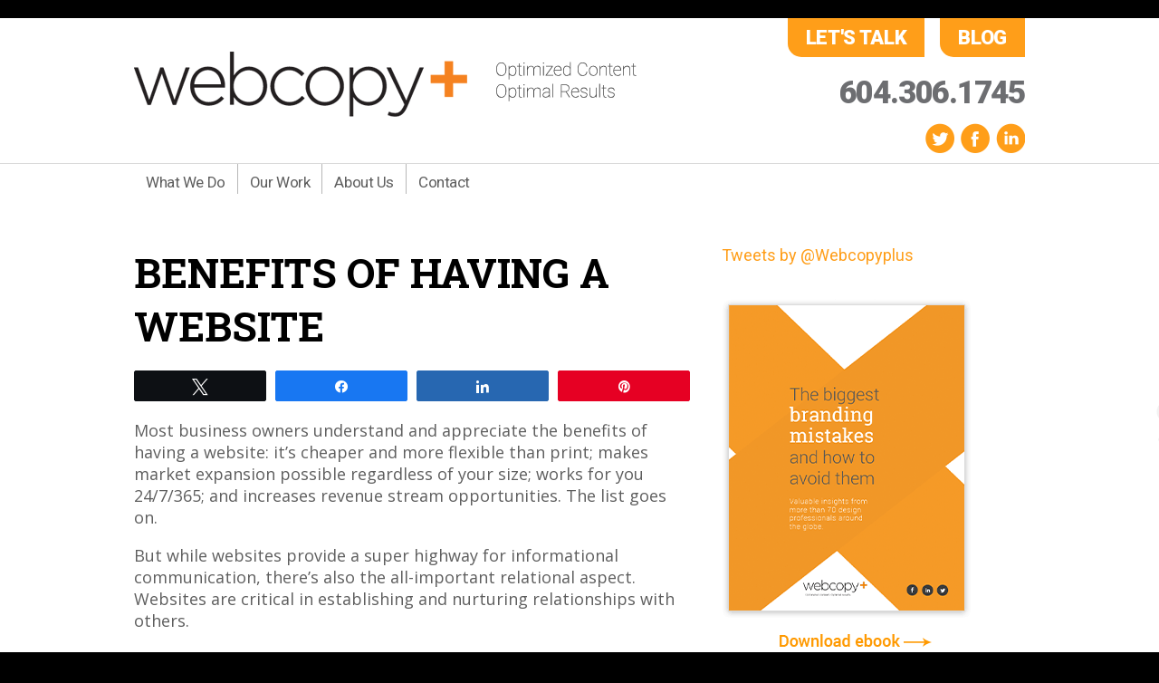

--- FILE ---
content_type: text/html; charset=UTF-8
request_url: https://blog.webcopyplus.com/2009/05/23/benefits-of-having-a-website/
body_size: 13226
content:
<!DOCTYPE html>
<html>
	<head>
		<!--[if lte IE 9]><script src="https://blog.webcopyplus.com/wp-content/themes/webcopy2015/html5shiv.js"></script><![endif]-->
	<meta http-equiv="Content-Type" content="text/html; charset=utf-8">
	<meta charset="utf-8">
	<meta name="viewport" content="width=device-width,initial-scale=1.0">
	
	<link href="https://fonts.googleapis.com/css?family=Open+Sans:300italic,400italic,600italic,700italic,800italic,400,300,600,700,800" rel="stylesheet" type="text/css"/>
	<link href="https://fonts.googleapis.com/css?family=Roboto:400,100,100italic,300italic,400italic,300,500,700,500italic,700italic,900,900italic" rel="stylesheet" type="text/css"/>
	<link href="https://fonts.googleapis.com/css?family=Roboto+Slab:400,300,100,700" rel="stylesheet" type="text/css"/>
	<link href="https://blog.webcopyplus.com/wp-content/themes/webcopy2015/main-style.css" rel="stylesheet" type="text/css">
	<link type="text/css" rel="stylesheet" href="https://blog.webcopyplus.com/wp-content/themes/webcopy2015/style.css" media="all" />
<meta name="google-site-verification" content="F-ksNa8NcGGJe10C89QOyAWoQf3VPcM4Gqhp2kaW6xA" />
<link rel="pingback" href="https://blog.webcopyplus.com/xmlrpc.php" />
<meta name="msvalidate.01" content="B0D818CE80BCBC3B1963CDF1BD53CC64" />
<script>
  (function(i,s,o,g,r,a,m){i['GoogleAnalyticsObject']=r;i[r]=i[r]||function(){
	  (i[r].q=i[r].q||[]).push(arguments)},i[r].l=1*new Date();a=s.createElement(o),
  m=s.getElementsByTagName(o)[0];a.async=1;a.src=g;m.parentNode.insertBefore(a,m)
  })(window,document,'script','https://www.google-analytics.com/analytics.js','ga');
  ga('create', 'UA-938265-1', 'auto');
  ga('send', 'pageview');
</script>
	<script>var et_site_url='https://blog.webcopyplus.com';var et_post_id='258';function et_core_page_resource_fallback(a,b){"undefined"===typeof b&&(b=a.sheet.cssRules&&0===a.sheet.cssRules.length);b&&(a.onerror=null,a.onload=null,a.href?a.href=et_site_url+"/?et_core_page_resource="+a.id+et_post_id:a.src&&(a.src=et_site_url+"/?et_core_page_resource="+a.id+et_post_id))}
</script><meta name='robots' content='index, follow, max-image-preview:large, max-snippet:-1, max-video-preview:-1' />

<!-- Social Warfare v4.5.6 https://warfareplugins.com - BEGINNING OF OUTPUT -->
<style>
	@font-face {
		font-family: "sw-icon-font";
		src:url("https://blog.webcopyplus.com/wp-content/plugins/social-warfare/assets/fonts/sw-icon-font.eot?ver=4.5.6");
		src:url("https://blog.webcopyplus.com/wp-content/plugins/social-warfare/assets/fonts/sw-icon-font.eot?ver=4.5.6#iefix") format("embedded-opentype"),
		url("https://blog.webcopyplus.com/wp-content/plugins/social-warfare/assets/fonts/sw-icon-font.woff?ver=4.5.6") format("woff"),
		url("https://blog.webcopyplus.com/wp-content/plugins/social-warfare/assets/fonts/sw-icon-font.ttf?ver=4.5.6") format("truetype"),
		url("https://blog.webcopyplus.com/wp-content/plugins/social-warfare/assets/fonts/sw-icon-font.svg?ver=4.5.6#1445203416") format("svg");
		font-weight: normal;
		font-style: normal;
		font-display:block;
	}
</style>
<!-- Social Warfare v4.5.6 https://warfareplugins.com - END OF OUTPUT -->


	<!-- This site is optimized with the Yoast SEO plugin v26.8 - https://yoast.com/product/yoast-seo-wordpress/ -->
	<title>Benefits of Having a Website</title>
	<meta name="description" content="Most business owners understand and appreciate the benefits of having a website: it’s cheaper and more flexible than print; makes market expansion possible regardless of your size; works for you 24/7/365; and increases revenue stream opportunities. The list goes on." />
	<link rel="canonical" href="https://blog.webcopyplus.com/2009/05/23/benefits-of-having-a-website/" />
	<meta property="og:locale" content="en_US" />
	<meta property="og:type" content="article" />
	<meta property="og:title" content="Benefits of Having a Website" />
	<meta property="og:description" content="Most business owners understand and appreciate the benefits of having a website: it’s cheaper and more flexible than print; makes market expansion possible regardless of your size; works for you 24/7/365; and increases revenue stream opportunities. The list goes on." />
	<meta property="og:url" content="https://blog.webcopyplus.com/2009/05/23/benefits-of-having-a-website/" />
	<meta property="og:site_name" content="Webcopy+ Content Matters" />
	<meta property="article:publisher" content="https://www.facebook.com/Webcopyplus/" />
	<meta property="article:published_time" content="2009-05-24T04:57:46+00:00" />
	<meta property="article:modified_time" content="2010-03-11T23:48:56+00:00" />
	<meta name="author" content="Web Copywriters" />
	<meta name="twitter:label1" content="Written by" />
	<meta name="twitter:data1" content="Web Copywriters" />
	<meta name="twitter:label2" content="Est. reading time" />
	<meta name="twitter:data2" content="1 minute" />
	<script type="application/ld+json" class="yoast-schema-graph">{"@context":"https://schema.org","@graph":[{"@type":"Article","@id":"https://blog.webcopyplus.com/2009/05/23/benefits-of-having-a-website/#article","isPartOf":{"@id":"https://blog.webcopyplus.com/2009/05/23/benefits-of-having-a-website/"},"author":{"name":"Web Copywriters","@id":"https://blog.webcopyplus.com/#/schema/person/e542cc3e169fbdfa64e3dcf708b4e36c"},"headline":"Benefits of Having a Website","datePublished":"2009-05-24T04:57:46+00:00","dateModified":"2010-03-11T23:48:56+00:00","mainEntityOfPage":{"@id":"https://blog.webcopyplus.com/2009/05/23/benefits-of-having-a-website/"},"wordCount":134,"commentCount":1,"articleSection":["Web world at large"],"inLanguage":"en-US","potentialAction":[{"@type":"CommentAction","name":"Comment","target":["https://blog.webcopyplus.com/2009/05/23/benefits-of-having-a-website/#respond"]}]},{"@type":"WebPage","@id":"https://blog.webcopyplus.com/2009/05/23/benefits-of-having-a-website/","url":"https://blog.webcopyplus.com/2009/05/23/benefits-of-having-a-website/","name":"Benefits of Having a Website","isPartOf":{"@id":"https://blog.webcopyplus.com/#website"},"datePublished":"2009-05-24T04:57:46+00:00","dateModified":"2010-03-11T23:48:56+00:00","author":{"@id":"https://blog.webcopyplus.com/#/schema/person/e542cc3e169fbdfa64e3dcf708b4e36c"},"description":"Most business owners understand and appreciate the benefits of having a website: it’s cheaper and more flexible than print; makes market expansion possible regardless of your size; works for you 24/7/365; and increases revenue stream opportunities. The list goes on.","breadcrumb":{"@id":"https://blog.webcopyplus.com/2009/05/23/benefits-of-having-a-website/#breadcrumb"},"inLanguage":"en-US","potentialAction":[{"@type":"ReadAction","target":["https://blog.webcopyplus.com/2009/05/23/benefits-of-having-a-website/"]}]},{"@type":"BreadcrumbList","@id":"https://blog.webcopyplus.com/2009/05/23/benefits-of-having-a-website/#breadcrumb","itemListElement":[{"@type":"ListItem","position":1,"name":"Home","item":"https://blog.webcopyplus.com/"},{"@type":"ListItem","position":2,"name":"Benefits of Having a Website"}]},{"@type":"WebSite","@id":"https://blog.webcopyplus.com/#website","url":"https://blog.webcopyplus.com/","name":"Webcopy+ Content Matters","description":"Smart content starts here.","potentialAction":[{"@type":"SearchAction","target":{"@type":"EntryPoint","urlTemplate":"https://blog.webcopyplus.com/?s={search_term_string}"},"query-input":{"@type":"PropertyValueSpecification","valueRequired":true,"valueName":"search_term_string"}}],"inLanguage":"en-US"},{"@type":"Person","@id":"https://blog.webcopyplus.com/#/schema/person/e542cc3e169fbdfa64e3dcf708b4e36c","name":"Web Copywriters","image":{"@type":"ImageObject","inLanguage":"en-US","@id":"https://blog.webcopyplus.com/#/schema/person/image/","url":"https://secure.gravatar.com/avatar/02633c5931577dabf0e57a458675bec59da9108393403d9b071fc3b07430b33c?s=96&d=mm&r=g","contentUrl":"https://secure.gravatar.com/avatar/02633c5931577dabf0e57a458675bec59da9108393403d9b071fc3b07430b33c?s=96&d=mm&r=g","caption":"Web Copywriters"},"description":"Rick is a Senior Web Copywriter &amp; Content Strategist at Webcopy+, which helps designers and businesses boost online traffic, leads and sales with optimized web content. Clients range from independent retailers to some of the world’s largest service providers, including AT&amp;T, Bell Mobile, Tim Hortons and Scotia Bank. He advocates clear, concise and objective website content that promotes readability and usability, and conducts web content studies with organizations in Europe and the U.S., including Yale University. Rick speaks frequently at Web-related forums and seminars, and serves as a Web program committee advisor with various organizations, including Langara College and Vancouver Career College.","sameAs":["https://blog.webcopyplus.com/about/"],"url":"https://blog.webcopyplus.com/author/admin/"}]}</script>
	<!-- / Yoast SEO plugin. -->


<link rel="alternate" type="application/rss+xml" title="Webcopy+ Content Matters &raquo; Benefits of Having a Website Comments Feed" href="https://blog.webcopyplus.com/2009/05/23/benefits-of-having-a-website/feed/" />
<link rel="alternate" title="oEmbed (JSON)" type="application/json+oembed" href="https://blog.webcopyplus.com/wp-json/oembed/1.0/embed?url=https%3A%2F%2Fblog.webcopyplus.com%2F2009%2F05%2F23%2Fbenefits-of-having-a-website%2F" />
<link rel="alternate" title="oEmbed (XML)" type="text/xml+oembed" href="https://blog.webcopyplus.com/wp-json/oembed/1.0/embed?url=https%3A%2F%2Fblog.webcopyplus.com%2F2009%2F05%2F23%2Fbenefits-of-having-a-website%2F&#038;format=xml" />
<style id='wp-img-auto-sizes-contain-inline-css' type='text/css'>
img:is([sizes=auto i],[sizes^="auto," i]){contain-intrinsic-size:3000px 1500px}
/*# sourceURL=wp-img-auto-sizes-contain-inline-css */
</style>

<link rel='stylesheet' id='social-warfare-block-css-css' href='https://blog.webcopyplus.com/wp-content/plugins/social-warfare/assets/js/post-editor/dist/blocks.style.build.css?ver=ddb6f0d6dbaf113c8ba87f304f16ecdf' type='text/css' media='all' />
<style id='wp-emoji-styles-inline-css' type='text/css'>

	img.wp-smiley, img.emoji {
		display: inline !important;
		border: none !important;
		box-shadow: none !important;
		height: 1em !important;
		width: 1em !important;
		margin: 0 0.07em !important;
		vertical-align: -0.1em !important;
		background: none !important;
		padding: 0 !important;
	}
/*# sourceURL=wp-emoji-styles-inline-css */
</style>
<link rel='stylesheet' id='wp-block-library-css' href='https://blog.webcopyplus.com/wp-includes/css/dist/block-library/style.min.css?ver=ddb6f0d6dbaf113c8ba87f304f16ecdf' type='text/css' media='all' />
<style id='wp-block-library-inline-css' type='text/css'>
/*wp_block_styles_on_demand_placeholder:6973249c6d2ca*/
/*# sourceURL=wp-block-library-inline-css */
</style>
<style id='classic-theme-styles-inline-css' type='text/css'>
/*! This file is auto-generated */
.wp-block-button__link{color:#fff;background-color:#32373c;border-radius:9999px;box-shadow:none;text-decoration:none;padding:calc(.667em + 2px) calc(1.333em + 2px);font-size:1.125em}.wp-block-file__button{background:#32373c;color:#fff;text-decoration:none}
/*# sourceURL=/wp-includes/css/classic-themes.min.css */
</style>
<link rel='stylesheet' id='irw-widget-css' href='https://blog.webcopyplus.com/wp-content/plugins/dk-new-medias-image-rotator-widget/css/dkirw.css?ver=ddb6f0d6dbaf113c8ba87f304f16ecdf' type='text/css' media='all' />
<link rel='stylesheet' id='social_warfare-css' href='https://blog.webcopyplus.com/wp-content/plugins/social-warfare/assets/css/style.min.css?ver=4.5.6' type='text/css' media='all' />
<link rel='stylesheet' id='dry_awp_theme_style-css' href='https://blog.webcopyplus.com/wp-content/plugins/advanced-wp-columns/assets/css/awp-columns.css?ver=ddb6f0d6dbaf113c8ba87f304f16ecdf' type='text/css' media='all' />
<style id='dry_awp_theme_style-inline-css' type='text/css'>
@media screen and (max-width: 1024px) {	.csColumn {		clear: both !important;		float: none !important;		text-align: center !important;		margin-left:  10% !important;		margin-right: 10% !important;		width: 80% !important;	}	.csColumnGap {		display: none !important;	}}
/*# sourceURL=dry_awp_theme_style-inline-css */
</style>
<script type="text/javascript" src="https://blog.webcopyplus.com/wp-includes/js/jquery/jquery.min.js?ver=3.7.1" id="jquery-core-js"></script>
<script type="text/javascript" src="https://blog.webcopyplus.com/wp-includes/js/jquery/jquery-migrate.min.js?ver=3.4.1" id="jquery-migrate-js"></script>
<script type="text/javascript" src="https://blog.webcopyplus.com/wp-content/plugins/dk-new-medias-image-rotator-widget/js/jquery.imagesloaded.js?ver=ddb6f0d6dbaf113c8ba87f304f16ecdf" id="jquery-imagesloaded-js"></script>
<script type="text/javascript" src="https://blog.webcopyplus.com/wp-content/plugins/dk-new-medias-image-rotator-widget/js/dkirw.js?ver=ddb6f0d6dbaf113c8ba87f304f16ecdf" id="irw-widget-js"></script>
<link rel="https://api.w.org/" href="https://blog.webcopyplus.com/wp-json/" /><link rel="alternate" title="JSON" type="application/json" href="https://blog.webcopyplus.com/wp-json/wp/v2/posts/258" /><style type="text/css" id="et-bloom-custom-css">
					.et_bloom .et_bloom_optin_1 .et_bloom_form_content { background-color: #3b3b3b !important; } .et_bloom .et_bloom_optin_1 .et_bloom_form_container .et_bloom_form_header { background-color: #ff8600 !important; } .et_bloom .et_bloom_optin_1 .carrot_edge .et_bloom_form_content:before { border-top-color: #ff8600 !important; } .et_bloom .et_bloom_optin_1 .carrot_edge.et_bloom_form_right .et_bloom_form_content:before, .et_bloom .et_bloom_optin_1 .carrot_edge.et_bloom_form_left .et_bloom_form_content:before { border-top-color: transparent !important; border-left-color: #ff8600 !important; }
						@media only screen and ( max-width: 767px ) {.et_bloom .et_bloom_optin_1 .carrot_edge.et_bloom_form_right .et_bloom_form_content:before { border-top-color: #ff8600 !important; border-left-color: transparent !important; }.et_bloom .et_bloom_optin_1 .carrot_edge.et_bloom_form_left .et_bloom_form_content:after { border-bottom-color: #ff8600 !important; border-left-color: transparent !important; }
						}.et_bloom .et_bloom_optin_1 .et_bloom_form_content button { background-color: #ff8600 !important; } .et_bloom .et_bloom_optin_1 .et_bloom_form_content .et_bloom_fields i { color: #ff8600 !important; } .et_bloom .et_bloom_optin_1 .et_bloom_form_content .et_bloom_custom_field_radio i:before { background: #ff8600 !important; } .et_bloom .et_bloom_optin_1 .et_bloom_form_content button { background-color: #ff8600 !important; } .et_bloom .et_bloom_optin_1 .et_bloom_form_container h2, .et_bloom .et_bloom_optin_1 .et_bloom_form_container h2 span, .et_bloom .et_bloom_optin_1 .et_bloom_form_container h2 strong { font-family: "Open Sans", Helvetica, Arial, Lucida, sans-serif; }.et_bloom .et_bloom_optin_1 .et_bloom_form_container p, .et_bloom .et_bloom_optin_1 .et_bloom_form_container p span, .et_bloom .et_bloom_optin_1 .et_bloom_form_container p strong, .et_bloom .et_bloom_optin_1 .et_bloom_form_container form input, .et_bloom .et_bloom_optin_1 .et_bloom_form_container form button span { font-family: "Open Sans", Helvetica, Arial, Lucida, sans-serif; } 
				</style><link rel="preload" href="https://blog.webcopyplus.com/wp-content/plugins/bloom/core/admin/fonts/modules.ttf" as="font" crossorigin="anonymous">
        <script type="text/javascript">
            var jQueryMigrateHelperHasSentDowngrade = false;

			window.onerror = function( msg, url, line, col, error ) {
				// Break out early, do not processing if a downgrade reqeust was already sent.
				if ( jQueryMigrateHelperHasSentDowngrade ) {
					return true;
                }

				var xhr = new XMLHttpRequest();
				var nonce = '65cfe7400e';
				var jQueryFunctions = [
					'andSelf',
					'browser',
					'live',
					'boxModel',
					'support.boxModel',
					'size',
					'swap',
					'clean',
					'sub',
                ];
				var match_pattern = /\)\.(.+?) is not a function/;
                var erroredFunction = msg.match( match_pattern );

                // If there was no matching functions, do not try to downgrade.
                if ( null === erroredFunction || typeof erroredFunction !== 'object' || typeof erroredFunction[1] === "undefined" || -1 === jQueryFunctions.indexOf( erroredFunction[1] ) ) {
                    return true;
                }

                // Set that we've now attempted a downgrade request.
                jQueryMigrateHelperHasSentDowngrade = true;

				xhr.open( 'POST', 'https://blog.webcopyplus.com/wp-admin/admin-ajax.php' );
				xhr.setRequestHeader( 'Content-Type', 'application/x-www-form-urlencoded' );
				xhr.onload = function () {
					var response,
                        reload = false;

					if ( 200 === xhr.status ) {
                        try {
                        	response = JSON.parse( xhr.response );

                        	reload = response.data.reload;
                        } catch ( e ) {
                        	reload = false;
                        }
                    }

					// Automatically reload the page if a deprecation caused an automatic downgrade, ensure visitors get the best possible experience.
					if ( reload ) {
						location.reload();
                    }
				};

				xhr.send( encodeURI( 'action=jquery-migrate-downgrade-version&_wpnonce=' + nonce ) );

				// Suppress error alerts in older browsers
				return true;
			}
        </script>

		</head>
<body data-rsssl=1 class="wp-singular post-template-default single single-post postid-258 single-format-standard wp-theme-webcopy2015 second et_bloom" >
	<div id="page">
			<div id="top">
				<div id="top-content" class="clearfix page-centered">
					<a href="https://www.webcopyplus.com" id="logo">WebCopyPlus</a>
				<div class="top-buttons">
						<a href="https://www.webcopyplus.com/contact" class="top-button">Let's Talk</a>
					<a href="https://blog.webcopyplus.com/" class="top-button last-button">Blog</a>
				</div>
				<div class="top-links">
						<div class="top-phone">
							<span class="phone-number">604.306.1745</span>
					</div>
					<div class="top-social-icons">
							<a href="https://twitter.com/Webcopyplus" target="_blank" class="social-icon icon-twitter">Twitter</a>
						<a href="https://www.facebook.com/pages/Webcopyplus/186341248050128" target="_blank" class="social-icon icon-facebook">Facebook</a>
						<a href="https://ca.linkedin.com/in/sloboda" target="_blank" class="social-icon icon-linkedin">LinkedIn</a>
					</div>
				</div>
			</div>
		</div>
		<nav>
				<div class="page-centered">
		            <a href="#" id="toggle-menu-btn"></a><ul id="navigation"><li><a href="https://www.webcopyplus.com/our-conten-writing-services" target="" class="nav-link">What We Do</a>
</li>
<li><a href="https://www.webcopyplus.com/our-conten-writing-services" target="" class="nav-link">Our Work</a>
</li>
<li><a href="https://www.webcopyplus.com/about-our-content-writing-company" target="" class="nav-link">About Us</a>
</li>
<li><a href="https://www.webcopyplus.com/contact" target="" class="nav-link">Contact</a>
</li>
</ul>			</div>
		</nav>
		<div id="content-wrapper" class="page-centered clearfix">
				<div id="main-column">
					
<div class="wp-post" id="post-258" class="post-258 post type-post status-publish format-standard hentry category-ebusiness-at-large">
    <h2 class="wp-post-title">
    	<a href="https://blog.webcopyplus.com/2009/05/23/benefits-of-having-a-website/" class="wp-post-title-link" title="Permalink to Benefits of Having a Website">
        	Benefits of Having a Website
        </a>
    </h2>
    <div class="wp-post-contents">
			<div class="swp_social_panel swp_horizontal_panel swp_flat_fresh  swp_default_full_color swp_individual_full_color swp_other_full_color scale-100  scale-" data-min-width="1100" data-float-color="#ffffff" data-float="none" data-float-mobile="none" data-transition="slide" data-post-id="258" ><div class="nc_tweetContainer swp_share_button swp_twitter" data-network="twitter"><a class="nc_tweet swp_share_link" rel="nofollow noreferrer noopener" target="_blank" href="https://twitter.com/intent/tweet?text=Benefits+of+Having+a+Website&url=https%3A%2F%2Fblog.webcopyplus.com%2F2009%2F05%2F23%2Fbenefits-of-having-a-website%2F" data-link="https://twitter.com/intent/tweet?text=Benefits+of+Having+a+Website&url=https%3A%2F%2Fblog.webcopyplus.com%2F2009%2F05%2F23%2Fbenefits-of-having-a-website%2F"><span class="swp_count swp_hide"><span class="iconFiller"><span class="spaceManWilly"><i class="sw swp_twitter_icon"></i><span class="swp_share">Tweet</span></span></span></span></a></div><div class="nc_tweetContainer swp_share_button swp_facebook" data-network="facebook"><a class="nc_tweet swp_share_link" rel="nofollow noreferrer noopener" target="_blank" href="https://www.facebook.com/share.php?u=https%3A%2F%2Fblog.webcopyplus.com%2F2009%2F05%2F23%2Fbenefits-of-having-a-website%2F" data-link="https://www.facebook.com/share.php?u=https%3A%2F%2Fblog.webcopyplus.com%2F2009%2F05%2F23%2Fbenefits-of-having-a-website%2F"><span class="swp_count swp_hide"><span class="iconFiller"><span class="spaceManWilly"><i class="sw swp_facebook_icon"></i><span class="swp_share">Share</span></span></span></span></a></div><div class="nc_tweetContainer swp_share_button swp_linkedin" data-network="linkedin"><a class="nc_tweet swp_share_link" rel="nofollow noreferrer noopener" target="_blank" href="https://www.linkedin.com/cws/share?url=https%3A%2F%2Fblog.webcopyplus.com%2F2009%2F05%2F23%2Fbenefits-of-having-a-website%2F" data-link="https://www.linkedin.com/cws/share?url=https%3A%2F%2Fblog.webcopyplus.com%2F2009%2F05%2F23%2Fbenefits-of-having-a-website%2F"><span class="swp_count swp_hide"><span class="iconFiller"><span class="spaceManWilly"><i class="sw swp_linkedin_icon"></i><span class="swp_share">Share</span></span></span></span></a></div><div class="nc_tweetContainer swp_share_button swp_pinterest" data-network="pinterest"><a rel="nofollow noreferrer noopener" class="nc_tweet swp_share_link noPop" href="https://pinterest.com/pin/create/button/?url=https%3A%2F%2Fblog.webcopyplus.com%2F2009%2F05%2F23%2Fbenefits-of-having-a-website%2F" onClick="event.preventDefault(); 
							var e=document.createElement('script');
							e.setAttribute('type','text/javascript');
							e.setAttribute('charset','UTF-8');
							e.setAttribute('src','//assets.pinterest.com/js/pinmarklet.js?r='+Math.random()*99999999);
							document.body.appendChild(e);
						" ><span class="swp_count swp_hide"><span class="iconFiller"><span class="spaceManWilly"><i class="sw swp_pinterest_icon"></i><span class="swp_share">Pin</span></span></span></span></a></div></div><p>Most business owners understand and appreciate the benefits of having a website: it’s cheaper and more flexible than print; makes market expansion possible regardless of your size; works for you 24/7/365; and increases revenue stream opportunities. The list goes on.</p>
<p>But while websites provide a super highway for informational communication, there’s also the all-important relational aspect. Websites are critical in establishing and nurturing relationships with others.</p>
<p>Indeed, use websites to get your point across. Just don’t forget to leverage the opportunity to foster closer ties and create a solid rapport with your prospects and clients alike.</p>
<p>Whether you take advantage of e-mail, newsletters, online tools or one of many nifty <a title="Putting social media to work" href="https://blog.webcopyplus.com/2009/03/19/putting-social-media-to-work/">Web 2.0 applications</a>, remember your website can build authentic relationships that create desirable outcomes for all parties involved.</p>
<div class="crp_related     crp-text-only"><h3>Related Posts:</h3><ul><li><a href="https://blog.webcopyplus.com/2025/05/07/in-the-heat-of-the-summer-smart-brands-build/"     class="crp_link post-6947"><span class="crp_title">IN THE HEAT OF THE SUMMER, SMART BRANDS BUILD</span></a><span class="crp_excerpt"> Most businesses treat summer like a coast. The pace slows.&hellip;</span></li><li><a href="https://blog.webcopyplus.com/2025/04/23/in-the-age-of-ai-think-deeper-write-sharper/"     class="crp_link post-6935"><span class="crp_title">In the Age of AI: Think Deeper. Write Sharper.</span></a><span class="crp_excerpt"> AI can write a blog post in 13 seconds. So&hellip;</span></li><li><a href="https://blog.webcopyplus.com/2025/05/12/vocation-over-career-what-christoph-waltz-and-quentin-tarantino-taught-me-about-creative-fulfillment/"     class="crp_link post-6961"><span class="crp_title">VOCATION OVER CAREER: WHAT CHRISTOPH WALTZ AND&hellip;</span></a><span class="crp_excerpt"> It was a cool evening, and I was walking my&hellip;</span></li></ul><p> </p><h2 id="share">Share This Story</h2><div class="crp_clear"></div></div><div class="swp_social_panel swp_horizontal_panel swp_flat_fresh  swp_default_full_color swp_individual_full_color swp_other_full_color scale-100  scale-" data-min-width="1100" data-float-color="#ffffff" data-float="none" data-float-mobile="none" data-transition="slide" data-post-id="258" ><div class="nc_tweetContainer swp_share_button swp_twitter" data-network="twitter"><a class="nc_tweet swp_share_link" rel="nofollow noreferrer noopener" target="_blank" href="https://twitter.com/intent/tweet?text=Benefits+of+Having+a+Website&url=https%3A%2F%2Fblog.webcopyplus.com%2F2009%2F05%2F23%2Fbenefits-of-having-a-website%2F" data-link="https://twitter.com/intent/tweet?text=Benefits+of+Having+a+Website&url=https%3A%2F%2Fblog.webcopyplus.com%2F2009%2F05%2F23%2Fbenefits-of-having-a-website%2F"><span class="swp_count swp_hide"><span class="iconFiller"><span class="spaceManWilly"><i class="sw swp_twitter_icon"></i><span class="swp_share">Tweet</span></span></span></span></a></div><div class="nc_tweetContainer swp_share_button swp_facebook" data-network="facebook"><a class="nc_tweet swp_share_link" rel="nofollow noreferrer noopener" target="_blank" href="https://www.facebook.com/share.php?u=https%3A%2F%2Fblog.webcopyplus.com%2F2009%2F05%2F23%2Fbenefits-of-having-a-website%2F" data-link="https://www.facebook.com/share.php?u=https%3A%2F%2Fblog.webcopyplus.com%2F2009%2F05%2F23%2Fbenefits-of-having-a-website%2F"><span class="swp_count swp_hide"><span class="iconFiller"><span class="spaceManWilly"><i class="sw swp_facebook_icon"></i><span class="swp_share">Share</span></span></span></span></a></div><div class="nc_tweetContainer swp_share_button swp_linkedin" data-network="linkedin"><a class="nc_tweet swp_share_link" rel="nofollow noreferrer noopener" target="_blank" href="https://www.linkedin.com/cws/share?url=https%3A%2F%2Fblog.webcopyplus.com%2F2009%2F05%2F23%2Fbenefits-of-having-a-website%2F" data-link="https://www.linkedin.com/cws/share?url=https%3A%2F%2Fblog.webcopyplus.com%2F2009%2F05%2F23%2Fbenefits-of-having-a-website%2F"><span class="swp_count swp_hide"><span class="iconFiller"><span class="spaceManWilly"><i class="sw swp_linkedin_icon"></i><span class="swp_share">Share</span></span></span></span></a></div><div class="nc_tweetContainer swp_share_button swp_pinterest" data-network="pinterest"><a rel="nofollow noreferrer noopener" class="nc_tweet swp_share_link noPop" href="https://pinterest.com/pin/create/button/?url=https%3A%2F%2Fblog.webcopyplus.com%2F2009%2F05%2F23%2Fbenefits-of-having-a-website%2F" onClick="event.preventDefault(); 
							var e=document.createElement('script');
							e.setAttribute('type','text/javascript');
							e.setAttribute('charset','UTF-8');
							e.setAttribute('src','//assets.pinterest.com/js/pinmarklet.js?r='+Math.random()*99999999);
							document.body.appendChild(e);
						" ><span class="swp_count swp_hide"><span class="iconFiller"><span class="spaceManWilly"><i class="sw swp_pinterest_icon"></i><span class="swp_share">Pin</span></span></span></span></a></div></div><div class="et_bloom_below_post"><div class="et_bloom_inline_form et_bloom_optin et_bloom_make_form_visible et_bloom_optin_1" style="display: none;">
				
				<div class="et_bloom_form_container  with_edge carrot_edge et_bloom_rounded et_bloom_form_text_dark et_bloom_form_bottom et_bloom_inline_3_fields">
					
			<div class="et_bloom_form_container_wrapper clearfix">
				<div class="et_bloom_header_outer">
					<div class="et_bloom_form_header split et_bloom_header_text_light">
						<img width="370" height="278" src="https://blog.webcopyplus.com/wp-content/2019/01/6-Fundamentals-that-Maximize-Your-Content-Strategy-cover-sm.png" class=" et_bloom_image_slideup et_bloom_image" alt="" srcset="https://blog.webcopyplus.com/wp-content/2019/01/6-Fundamentals-that-Maximize-Your-Content-Strategy-cover-sm.png 370w, https://blog.webcopyplus.com/wp-content/2019/01/6-Fundamentals-that-Maximize-Your-Content-Strategy-cover-sm-300x225.png 300w, https://blog.webcopyplus.com/wp-content/2019/01/6-Fundamentals-that-Maximize-Your-Content-Strategy-cover-sm-50x38.png 50w" sizes="(max-width: 370px) 100vw, 370px" />
						<div class="et_bloom_form_text">
						<h2><span id="docs-internal-guid-abffc08c-7fff-e859-9fe2-832d815ab10d" style="font-weight: normal;"><span style="font-size: 12pt; font-family: Arial; background-color: transparent; font-variant-numeric: normal; font-variant-east-asian: normal; vertical-align: baseline; white-space: pre-wrap;">Download </span><span style="font-size: 12pt; font-family: Arial; background-color: transparent; font-weight: bold; font-variant-numeric: normal; font-variant-east-asian: normal; vertical-align: baseline; white-space: pre-wrap;">6 Fundamentals that Maximize Your Content Strategy</span></span></h2><p> </p>
<p><span id="docs-internal-guid-129db606-7fff-176a-e78b-d88ffd158a59"><span style="font-size: 12pt; font-family: Arial; background-color: transparent; font-variant-numeric: normal; font-variant-east-asian: normal; vertical-align: baseline; white-space: pre-wrap;">Develop Content that Converts into Predictable ROI with this <strong>Free Guide</strong>!</span></span></p>
					</div>
						
					</div>
				</div>
				<div class="et_bloom_form_content et_bloom_3_fields et_bloom_bottom_inline">
					
					
					<form method="post" class="clearfix">
						<div class="et_bloom_fields">
							<p class="et_bloom_popup_input et_bloom_subscribe_name">
								<input placeholder="First Name" maxlength="50">
							</p>
									<p class="et_bloom_popup_input et_bloom_subscribe_last">
										<input placeholder="Last Name" maxlength="50">
									</p>
							<p class="et_bloom_popup_input et_bloom_subscribe_email">
								<input placeholder="Email">
							</p>
							
							<button data-optin_id="optin_1" data-service="mailchimp" data-list_id="c9c27f71d5" data-page_id="258" data-account="webcopyplus18" data-ip_address="true" class="et_bloom_submit_subscription">
								<span class="et_bloom_subscribe_loader"></span>
								<span class="et_bloom_button_text et_bloom_button_text_color_light">Download Now</span>
							</button>
						</div>
					</form>
					<div class="et_bloom_success_container">
						<span class="et_bloom_success_checkmark"></span>
					</div>
					<h2 class="et_bloom_success_message">Thank You! The eBook will be sent to your email inbox.</h2>
					
				</div>
			</div>
			<span class="et_bloom_close_button"></span>
				</div>
			</div></div>
            
    </div>
    <div class="wp-post-info">
        <span class="wp-details">Posted on May 23 2009 11:57 pm  by <b>Web Copywriters</b></span>
        </span>
        | <span class="wp-category"><b>category:</b> <a href="https://blog.webcopyplus.com/category/ebusiness-at-large/" rel="category tag">Web world at large</a></span> |
        <span class="wp-category">
			<a href="https://blog.webcopyplus.com/2009/05/23/benefits-of-having-a-website/#comments">1 Comment</a>
        </span>
    </div>
</div>


<!-- You can start editing here. -->

	<h3 id="comments">
		One response to &#8220;Benefits of Having a Website&#8221;	</h3>

	<div class="navigation">
		<div class="alignleft"></div>
		<div class="alignright"></div>
	</div>

	<ol class="commentlist">
			<li class="comment even thread-even depth-1" id="comment-20364">
				<div id="div-comment-20364" class="comment-body">
				<div class="comment-author vcard">
			<img alt='' src='https://secure.gravatar.com/avatar/71f9790dbdc47dea5ccb6ffb6540acd74f110873dc73b776cbaa194d16b5951e?s=32&#038;d=mm&#038;r=g' srcset='https://secure.gravatar.com/avatar/71f9790dbdc47dea5ccb6ffb6540acd74f110873dc73b776cbaa194d16b5951e?s=64&#038;d=mm&#038;r=g 2x' class='avatar avatar-32 photo' height='32' width='32' decoding='async'/>			<cite class="fn">Jake</cite> <span class="says">says:</span>		</div>
		
		<div class="comment-meta commentmetadata">
			<a href="https://blog.webcopyplus.com/2009/05/23/benefits-of-having-a-website/#comment-20364">May 24, 2009 at 12:12 am</a>		</div>

		<p>Kind of obvious, but at the same time a good reminder of the true power of the Web. We tend to take it for granted, and perhaps forget all the value it can bring.</p>

		<div class="reply"><a rel="nofollow" class="comment-reply-link" href="#comment-20364" data-commentid="20364" data-postid="258" data-belowelement="div-comment-20364" data-respondelement="respond" data-replyto="Reply to Jake" aria-label="Reply to Jake">Reply</a></div>
				</div>
				</li><!-- #comment-## -->
	</ol>

	<div class="navigation">
		<div class="alignleft"></div>
		<div class="alignright"></div>
	</div>

	<div id="respond" class="comment-respond">
		<h3 id="reply-title" class="comment-reply-title">Leave a Reply <small><a rel="nofollow" id="cancel-comment-reply-link" href="/2009/05/23/benefits-of-having-a-website/#respond" style="display:none;">Cancel reply</a></small></h3><form action="https://blog.webcopyplus.com/wp-comments-post.php" method="post" id="commentform" class="comment-form"><p class="comment-notes"><span id="email-notes">Your email address will not be published.</span> <span class="required-field-message">Required fields are marked <span class="required">*</span></span></p><p class="comment-form-comment"><label for="comment">Comment <span class="required">*</span></label> <textarea autocomplete="new-password"  id="ieb05390f3"  name="ieb05390f3"   cols="45" rows="8" maxlength="65525" required="required"></textarea><textarea id="comment" aria-label="hp-comment" aria-hidden="true" name="comment" autocomplete="new-password" style="padding:0 !important;clip:rect(1px, 1px, 1px, 1px) !important;position:absolute !important;white-space:nowrap !important;height:1px !important;width:1px !important;overflow:hidden !important;" tabindex="-1"></textarea><script data-noptimize>document.getElementById("comment").setAttribute( "id", "a5ac3830f2ae53e25b10ec0b70402547" );document.getElementById("ieb05390f3").setAttribute( "id", "comment" );</script><input type="hidden" name="ab_init_time" value="1769153692" /></p><p class="comment-form-author"><label for="author">Name <span class="required">*</span></label> <input id="author" name="author" type="text" value="" size="30" maxlength="245" autocomplete="name" required="required" /></p>
<p class="comment-form-email"><label for="email">Email <span class="required">*</span></label> <input id="email" name="email" type="text" value="" size="30" maxlength="100" aria-describedby="email-notes" autocomplete="email" required="required" /></p>
<p class="comment-form-url"><label for="url">Website</label> <input id="url" name="url" type="text" value="" size="30" maxlength="200" autocomplete="url" /></p>
<p class="form-submit"><input name="submit" type="submit" id="submit" class="submit" value="Post Comment" /> <input type='hidden' name='comment_post_ID' value='258' id='comment_post_ID' />
<input type='hidden' name='comment_parent' id='comment_parent' value='0' />
</p></form>	</div><!-- #respond -->
	



&nbsp;
			</div>
			<div id="sidebar">
					<div class="wp-widget">
			<div class="textwidget"><a class="twitter-timeline" href="https://twitter.com/Webcopyplus" data-widget-id="730504772160102402">Tweets by @Webcopyplus</a>
<script>!function(d,s,id){var js,fjs=d.getElementsByTagName(s)[0],p=/^http:/.test(d.location)?'http':'https';if(!d.getElementById(id)){js=d.createElement(s);js.id=id;js.src=p+"://platform.twitter.com/widgets.js";fjs.parentNode.insertBefore(js,fjs);}}(document,"script","twitter-wjs");</script></div>
		</div>
<div class="wp-widget">
			<div class="textwidget"><p><a href="http://www.webcopyplus.com/branding-ebook" target="_blank"><img src="/wp-content/2016/05/ebook-ad.png" border="0" style="max-width:100%;height:auto"></a></p>
<p><a href="https://www.smashingmagazine.com/2014/04/get-excited-about-emotional-branding/" target="_blank"><img src="/wp-content/2016/05/web-ad2.png" border="0" style="max-width:100%;height:auto"></a></p>
<p><a href="http://www.webdesignerdepot.com/2013/12/can-we-kill-off-lorem-ipsum/" target="_blank"><img src="/wp-content/2016/05/web-ad3.png" border="0" style="max-width:100%;height:auto"></a></p>
<p><a href="https://blog.webcopyplus.com/2018/10/16/the-relationship-between-content-and-design/" target="_blank"><img src="/wp-content/2016/05/web-ad4.png" border="0" style="max-width:100%;height:auto"></a></p>
<p><a href="https://blog.webcopyplus.com/2018/07/09/interview-creativity-entrepreneurship-and-life/" target="_blank"><img src="/wp-content/2016/05/website-ad1.png" border="0" style="max-width:100%;height:auto"></a></p>
</div>
		</div>
			</div>
		</div>
		<div id="strip6" class="strip">
				<div class="strip-content page-centered white-content">
								</div>
		</div>
	</div>
	<footer>
			<div id="footer-wrapper">
				<div id="footer-content" class="page-centered white-content clearfix">
					<div class="footer-left">
						<div class="clearfix">
							<div class="textwidget custom-html-widget"><p>
	<img alt="" class="mobile-scale" src="https://images.squarespace-cdn.com/content/v1/636c2ce96ff3432dad6886cc/9bcf6e7e-369f-457a-8d22-d9718a89b356/footer-logo.png" style="width: 320px; height: 63px; border-width: 0px; border-style: solid;" /></p>
<hr />
<p>
	109 - 4280 Moncton St.<br />
	Richmond, BC, Canada&nbsp; V7E 6T4</p>
<p>
	p: <span style="font-size:25px;">604.295.0100</span><a href="https://ca.linkedin.com/in/sloboda" target="_blank"><img alt="" src="https://blog.webcopyplus.com/wp-content/2025/05/linkedin.png" style="width: auto; height: 27px; border-width: 0px; border-style: solid; float: right;" /></a><a href="http://www.facebook.com/pages/Webcopyplus/186341248050128" target="_blank"><img alt="" src="https://blog.webcopyplus.com/wp-content/2025/05/fb-icon.png" style="width: auto; height: 27px; border-width: 0px; border-style: solid; margin-left: 5px; margin-right: 5px; float: right;" /></a><a href="http://twitter.com/Webcopyplus" target="_blank"><img alt="" src="https://blog.webcopyplus.com/wp-content/2025/05/logo-x.png" style="width: auto; height: 27px; border-width: 0px; border-style: solid; float: right;" /></a></p>
<hr />
</div>					</div>
					<div id="footer-newsletter">
							<div class="newsletter-header">
								<span class="newsletter-label">Newsletter</span>
							<span class="newsletter-headline">Get content insight and tips quarterly.</span>
						</div>
						<div class="newsletter-form clearfix">
								<form action="//webcopyplus.us1.list-manage.com/subscribe/post?u=d505f624c70fb758bc88691bf&amp;id=229242ff93" method="post" id="mc-embedded-subscribe-form" name="mc-embedded-subscribe-form" class="validate" target="_blank" novalidate>
								<input type="text" name="EMAIL" placeholder="email address">
								<button class="submit-btn">Subscribe <span class="caret"></span></button>
							    <div style="position: absolute; left: -5000px;"><input type="text" name="b_d505f624c70fb758bc88691bf_229242ff93" tabindex="-1" value=""></div>
							</form>
						</div>
					</div>
				</div>
				<div class="footer-middle">
						<div class="textwidget custom-html-widget"><iframe src="https://www.google.com/maps/embed?pb=!1m18!1m12!1m3!1d2610.9707855039815!2d-123.18415499999999!3d49.125189999999996!2m3!1f0!2f0!3f0!3m2!1i1024!2i768!4f13.1!3m3!1m2!1s0x5485e1d88da9afd9%3A0x7a7e812de8ba379e!2sWebcopyplus!5e0!3m2!1sen!2sca!4v1433365675405" width="100%" height="341" frameborder="0" style="border:0"></iframe></div>				</div>
				<div class="footer-right">
						<ul id="menu-footer-menu" class="footer-menu clearfix"><li id="menu-item-6183" class="menu-item menu-item-type-custom menu-item-object-custom menu-item-6183"><a href="https://www.webcopyplus.com/our-website-content-writing-services">What We Do</a></li>
<li id="menu-item-6185" class="menu-item menu-item-type-custom menu-item-object-custom menu-item-6185"><a href="https://www.webcopyplus.com/about-our-content-writing-company">About Us</a></li>
<li id="menu-item-6186" class="menu-item menu-item-type-custom menu-item-object-custom menu-item-home menu-item-6186"><a href="https://blog.webcopyplus.com">Blog</a></li>
<li id="menu-item-6187" class="menu-item menu-item-type-custom menu-item-object-custom menu-item-6187"><a href="https://www.webcopyplus.com/contact">Contact</a></li>
</ul>									</div>
			</div>
		</div>
		<div id="footer-copyright" class="page-centered white-content">
				<div class="textwidget custom-html-widget"><p style="text-align: right;">
	<a class="footer-link" href="http://webcopyplus.hoolahoop.net" title="Web copywriters and content strategists">Copyright &copy; 2025, Webcopy+ web copywriters and content strategists, Vancouver, BC, Canada. All rights reserved.</a></p>
<p style="text-align: right;">
	<a class="footer-link" href="http://www.circlegraphics.ca/" target="_blank" title="Website design by Circle Graphics Vancouver|Abbotsford">Website design by Circle Graphics Vancouver|Abbotsford</a>.</p>
</div>		</div>
	</footer>
		<script src="https://blog.webcopyplus.com/wp-content/themes/webcopy2015/template.js"></script>
	<script type="speculationrules">
{"prefetch":[{"source":"document","where":{"and":[{"href_matches":"/*"},{"not":{"href_matches":["/wp-*.php","/wp-admin/*","/wp-content/*","/wp-content/plugins/*","/wp-content/themes/webcopy2015/*","/*\\?(.+)"]}},{"not":{"selector_matches":"a[rel~=\"nofollow\"]"}},{"not":{"selector_matches":".no-prefetch, .no-prefetch a"}}]},"eagerness":"conservative"}]}
</script>
<script type="text/javascript" id="social_warfare_script-js-extra">
/* <![CDATA[ */
var socialWarfare = {"addons":[],"post_id":"258","variables":{"emphasizeIcons":false,"powered_by_toggle":false,"affiliate_link":"https://warfareplugins.com"},"floatBeforeContent":"1"};
//# sourceURL=social_warfare_script-js-extra
/* ]]> */
</script>
<script type="text/javascript" src="https://blog.webcopyplus.com/wp-content/plugins/social-warfare/assets/js/script.min.js?ver=4.5.6" id="social_warfare_script-js"></script>
<script type="text/javascript" src="https://blog.webcopyplus.com/wp-content/plugins/bloom/core/admin/js/common.js?ver=4.9.3" id="et-core-common-js"></script>
<script type="text/javascript" src="https://blog.webcopyplus.com/wp-content/plugins/bloom/js/jquery.uniform.min.js?ver=1.3.12" id="et_bloom-uniform-js-js"></script>
<script type="text/javascript" id="et_bloom-custom-js-js-extra">
/* <![CDATA[ */
var bloomSettings = {"ajaxurl":"https://blog.webcopyplus.com/wp-admin/admin-ajax.php","pageurl":"https://blog.webcopyplus.com/2009/05/23/benefits-of-having-a-website/","stats_nonce":"e90f621f7a","subscribe_nonce":"8023bbe7b5","is_user_logged_in":"not_logged"};
//# sourceURL=et_bloom-custom-js-js-extra
/* ]]> */
</script>
<script type="text/javascript" src="https://blog.webcopyplus.com/wp-content/plugins/bloom/js/custom.js?ver=1.3.12" id="et_bloom-custom-js-js"></script>
<script type="text/javascript" src="https://blog.webcopyplus.com/wp-content/plugins/bloom/js/idle-timer.min.js?ver=1.3.12" id="et_bloom-idle-timer-js-js"></script>
<script id="wp-emoji-settings" type="application/json">
{"baseUrl":"https://s.w.org/images/core/emoji/17.0.2/72x72/","ext":".png","svgUrl":"https://s.w.org/images/core/emoji/17.0.2/svg/","svgExt":".svg","source":{"concatemoji":"https://blog.webcopyplus.com/wp-includes/js/wp-emoji-release.min.js?ver=ddb6f0d6dbaf113c8ba87f304f16ecdf"}}
</script>
<script type="module">
/* <![CDATA[ */
/*! This file is auto-generated */
const a=JSON.parse(document.getElementById("wp-emoji-settings").textContent),o=(window._wpemojiSettings=a,"wpEmojiSettingsSupports"),s=["flag","emoji"];function i(e){try{var t={supportTests:e,timestamp:(new Date).valueOf()};sessionStorage.setItem(o,JSON.stringify(t))}catch(e){}}function c(e,t,n){e.clearRect(0,0,e.canvas.width,e.canvas.height),e.fillText(t,0,0);t=new Uint32Array(e.getImageData(0,0,e.canvas.width,e.canvas.height).data);e.clearRect(0,0,e.canvas.width,e.canvas.height),e.fillText(n,0,0);const a=new Uint32Array(e.getImageData(0,0,e.canvas.width,e.canvas.height).data);return t.every((e,t)=>e===a[t])}function p(e,t){e.clearRect(0,0,e.canvas.width,e.canvas.height),e.fillText(t,0,0);var n=e.getImageData(16,16,1,1);for(let e=0;e<n.data.length;e++)if(0!==n.data[e])return!1;return!0}function u(e,t,n,a){switch(t){case"flag":return n(e,"\ud83c\udff3\ufe0f\u200d\u26a7\ufe0f","\ud83c\udff3\ufe0f\u200b\u26a7\ufe0f")?!1:!n(e,"\ud83c\udde8\ud83c\uddf6","\ud83c\udde8\u200b\ud83c\uddf6")&&!n(e,"\ud83c\udff4\udb40\udc67\udb40\udc62\udb40\udc65\udb40\udc6e\udb40\udc67\udb40\udc7f","\ud83c\udff4\u200b\udb40\udc67\u200b\udb40\udc62\u200b\udb40\udc65\u200b\udb40\udc6e\u200b\udb40\udc67\u200b\udb40\udc7f");case"emoji":return!a(e,"\ud83e\u1fac8")}return!1}function f(e,t,n,a){let r;const o=(r="undefined"!=typeof WorkerGlobalScope&&self instanceof WorkerGlobalScope?new OffscreenCanvas(300,150):document.createElement("canvas")).getContext("2d",{willReadFrequently:!0}),s=(o.textBaseline="top",o.font="600 32px Arial",{});return e.forEach(e=>{s[e]=t(o,e,n,a)}),s}function r(e){var t=document.createElement("script");t.src=e,t.defer=!0,document.head.appendChild(t)}a.supports={everything:!0,everythingExceptFlag:!0},new Promise(t=>{let n=function(){try{var e=JSON.parse(sessionStorage.getItem(o));if("object"==typeof e&&"number"==typeof e.timestamp&&(new Date).valueOf()<e.timestamp+604800&&"object"==typeof e.supportTests)return e.supportTests}catch(e){}return null}();if(!n){if("undefined"!=typeof Worker&&"undefined"!=typeof OffscreenCanvas&&"undefined"!=typeof URL&&URL.createObjectURL&&"undefined"!=typeof Blob)try{var e="postMessage("+f.toString()+"("+[JSON.stringify(s),u.toString(),c.toString(),p.toString()].join(",")+"));",a=new Blob([e],{type:"text/javascript"});const r=new Worker(URL.createObjectURL(a),{name:"wpTestEmojiSupports"});return void(r.onmessage=e=>{i(n=e.data),r.terminate(),t(n)})}catch(e){}i(n=f(s,u,c,p))}t(n)}).then(e=>{for(const n in e)a.supports[n]=e[n],a.supports.everything=a.supports.everything&&a.supports[n],"flag"!==n&&(a.supports.everythingExceptFlag=a.supports.everythingExceptFlag&&a.supports[n]);var t;a.supports.everythingExceptFlag=a.supports.everythingExceptFlag&&!a.supports.flag,a.supports.everything||((t=a.source||{}).concatemoji?r(t.concatemoji):t.wpemoji&&t.twemoji&&(r(t.twemoji),r(t.wpemoji)))});
//# sourceURL=https://blog.webcopyplus.com/wp-includes/js/wp-emoji-loader.min.js
/* ]]> */
</script>
<script type="text/javascript"> var swp_nonce = "6103f6867f";function parentIsEvil() { var html = null; try { var doc = top.location.pathname; } catch(err){ }; if(typeof doc === "undefined") { return true } else { return false }; }; if (parentIsEvil()) { top.location = self.location.href; };var url = "https://blog.webcopyplus.com/2009/05/23/benefits-of-having-a-website/";if(url.indexOf("stfi.re") != -1) { var canonical = ""; var links = document.getElementsByTagName("link"); for (var i = 0; i &lt; links.length; i ++) { if (links[i].getAttribute(&quot;rel&quot;) === &quot;canonical&quot;) { canonical = links[i].getAttribute(&quot;href&quot;)}}; canonical = canonical.replace(&quot;?sfr=1&quot;, &quot;&quot;);top.location = canonical; console.log(canonical);};var swpFloatBeforeContent = true; var swp_ajax_url = &quot;https://blog.webcopyplus.com/wp-admin/admin-ajax.php&quot;; var swp_post_id = &quot;258&quot;;var swpClickTracking = false;</script></body>
</html>

<!-- Page supported by LiteSpeed Cache 7.7 on 2026-01-22 23:34:52 -->

--- FILE ---
content_type: text/css
request_url: https://blog.webcopyplus.com/wp-content/themes/webcopy2015/main-style.css
body_size: 3417
content:

body
{
	background: black;
	margin: 0;
}

.page-centered
{
	margin: 0 auto;
	position: relative;
	width: 984px;
}

.clearfix:after,
div.strip-content:after,
div.strip-row:after
{
	clear: both;
	content: ".";
	display: block;
	height: 0px;
	overflow: hidden;
	visibility: hidden;
}

.white-content,
.white-content p,
.white-content a,
.white-content td,
.white-content span
{
	color: white;
}

.white-content h1,
.white-content h2,
.white-content h3,
.white-content h4,
.white-content h5,
.white-content h6
{
	color: white !important;
}

.auto-scale
{
	height: auto !important;
	max-width: 100%;
}

a.box-link
{
	background: #FA9100;
	border-radius: 9px;
	color: white;
	display: inline-block;
	font-family: 'Roboto', sans-serif;
	font-size: 19px;
	font-style: normal;
	font-weight: 800;
	line-height: 1em;
	padding: 12px 14px;
	text-decoration: none;
	text-transform: uppercase;
}

a.box-link:hover
{
	text-decoration: none;
}

div#page
{
	background: white;
}

.second div#page 
{
	background: white url('images/content-bg.png') no-repeat center top;
}

div#top
{
	border-bottom: 1px solid #DADADA;
	border-top: 20px solid black;
	height: 160px;
}

a#logo
{
	background: url('images/sprites.png') no-repeat left top;
	display: block;
	font-size: 0 !important;
	height: 72px;
	margin-top: 37px;
	position: absolute;
	text-decoration: none !important;
	width: 555px;
	z-index: 99;
}

div#top div.top-buttons
{
	float: right;
	position: relative;
}

div#top div.top-buttons a.top-button
{
	background: #FF9E19;
	border-bottom-left-radius: 15px;
	color: white;
	display: block;
	float: left;
	font-family: 'Roboto', sans-serif;
	font-size: 22px;
	font-style: normal;
	font-weight: 900;
	letter-spacing: -0.015em;
	line-height: 43px;
	margin-left: 17px;
	padding: 0 20px;
	text-decoration: none;
	text-transform: uppercase;
}

div#top div.top-buttons a.top-button:hover
{
	background: #6D6E71;
}

div#top div.top-links
{
	clear: both;
	margin-left: 159px;
	text-align: right;
}

div#top div.top-links div.top-phone
{
	color: #6D6E71;
	font-family: 'Roboto', sans-serif;
	font-style: normal;
	padding-bottom: 16px;
	padding-top: 22px;
}

div#top div.top-links div.top-phone span.phone-label
{
	font-size: 27px;
	line-height: 1em;
}

div#top div.top-links div.top-phone span.phone-number
{
	font-size: 35px;
	font-weight: 900;
	letter-spacing: -0.035em;
	line-height: 1em;
}

div#top div.top-links div.top-social-icons
{
	display: inline-block;
}

div#top div.top-links div.top-social-icons span.label
{
	display: block;
	float: left;
	font-family: 'Roboto', sans-serif;
	font-size: 17px;
	font-style: normal;
	font-weight: normal;
	height: 33px;
	letter-spacing: -0.025em;
	line-height: 33px;
}

div#top div.top-links div.top-social-icons a.social-icon
{
	background-image: url('images/sprites.png');
	display: block;
	float: left;
	font-size: 0 !important;
	height: 33px;
	margin-left: 7px;
	text-decoration: none !important;
	width: 32px;
}

div#top div.top-links div.top-social-icons a.icon-twitter	{ background-position: -54px -97px; }
div#top div.top-links div.top-social-icons a.icon-facebook	{ background-position: -86px -97px; }
div#top div.top-links div.top-social-icons a.icon-linkedin	{ background-position: -118px -97px; }

div#top div.top-links div.top-social-icons a.icon-twitter:hover		{ background-position: -54px -130px; }
div#top div.top-links div.top-social-icons a.icon-facebook:hover	{ background-position: -86px -130px; }
div#top div.top-links div.top-social-icons a.icon-linkedin:hover	{ background-position: -118px -130px; }

nav
{
	height: 33px;
	position: absolute;
	z-index: 99;
	width: 100%;
}

.second nav
{
	height: 45px;
	position: relative;
}

ul#navigation
{
	display: block;
	list-style: none;
	margin: 0 auto;
	padding: 0;
}

ul#navigation > li
{
	display: block;
	float: left;
	height: 45px;
}

ul#navigation a.nav-link
{
	border-left: 1px solid #B7B7B7;
	box-sizing: border-box;
	-moz-box-sizing: border-box;
	color: #5E5E5E;
	display: block;
	font-family: 'Roboto', sans-serif;
	font-size: 17px;
	font-style: normal;
	font-weight: normal;
	height: 33px;
	letter-spacing: -0.025em;
	line-height: 1em;
	padding: 12px 13px 0 13px;
	text-decoration: none;
}

ul#navigation > li:first-child a.nav-link
{
	border-left: none !important;
	margin-left: 0 !important;
}

ul#navigation > li:hover
{
	background: #FF9E19;
	/*border-bottom-left-radius: 13px;
	border-bottom-right-radius: 13px;*/
}

ul#navigation > li:hover a.nav-link
{
	border-left: none;
	margin-left: 1px;
	color: white;
	height: 45px;
}

ul#navigation > li:hover + li a.nav-link
{
	border-left: none;
	margin-left: 1px;
}

ul.flyout
{
	display: none;
	list-style: none;
	margin: 0;
	padding: 0;
	position: absolute;
	width: 160px;
}

ul.flyout ul.flyout
{
	margin-left: 160px;
	top: 0;
}

ul.flyout li
{
	display: block;
	position: relative;
}

ul.flyout a.flyout-link
{
	background: #EAEAEA;
	color: #606060;
	display: block;
	font-family: 'Roboto', sans-serif;
	font-size: 17px;
	font-style: normal;
	font-weight: normal;
	letter-spacing: -0.025em;
	line-height: 1em;
	padding: 5px 12px;
	text-decoration: none;
}

ul.flyout a.flyout-link:hover
{
	background: #FF9E17;
	color: white;
}

ul.flyout a.first,
ul.flyout li:first-child a.flyout-link
{
	/*border-top-left-radius: 9px;*/
	border-top-right-radius: 9px;
	padding-top: 10px;
}

ul.flyout a.last,
ul.flyout li:last-child a.flyout-link
{
	border-bottom-left-radius: 9px;
	border-bottom-right-radius: 9px;
	padding-bottom: 10px;
}

header
{
	overflow: hidden;
	position: relative;
	z-index: 9;
}

header p
{
	margin: 0;
	padding: 0;
}

header .hh-content-placeholder
{
	display: block;
	padding-top: 50px;
	text-align: center;
}

header .hh-new-add-menu,
header .hh-content-menu
{
	left: 50%;
	margin-top: 50px;
}

.main header
{
	height: 594px;
}

header .outer
{
	left: 50%;
	position: absolute;
}

header .inner
{
	left: -50%;
	position: relative;
}

.main div#header-image
{
	height: 593px;
	width: 1074px;
}

div.strip
{
	position: relative;
}

div#strip1
{
	background: #FF9E19 url('images/strip1-bg.png') no-repeat center top;
	margin-top: -9px;
	padding: 88px 0 74px 0; 
}

div#strip1 div.strip-content
{
	border-bottom: 2px solid white;
	border-top: 2px solid white;
	padding: 40px 0 40px 0;
}

div#strip2
{
	background: white;
}

div#strip2 div.strip-content-top
{
	border-bottom: 1px solid #C7C7C7;
	padding: 35px 0;
	text-align: center;
}

.second div#strip2 div.strip-content-top
{
	border-top: 1px solid #C7C7C7;
}

div#strip2 div.logo-image
{
	background: url('images/featured-logos.png') no-repeat center top;
	height: 196px;
}

div#strip3 
{
	background: #F1F2F2;
	border-top: 8px solid #6D6D6D;
}

div#strip3 div.strip-content
{
	padding: 75px 0 0 0;
}

div#strip3 div.strip-row
{
	margin: 0 -14px;
	position: relative;
}

div#strip3 div.strip-section
{
	box-sizing: border-box;
	-moz-box-sizing: border-box;
	float: left;
	margin-bottom: 75px;
	padding: 0 14px;
	width: 50%;
}

div#strip4
{
	background: black url('images/strip4-bg.png') no-repeat center top;
}

.second div#strip4
{
	background: black url('images/strip4-bg2.png') no-repeat center top;
}

div#strip4 div.strip-content
{
	padding: 130px 0 60px 0;
}

div#strip4 .orange-text
{
	color: #FA9100 !important;
}

div#strip4 .testimonial-subheading,
div#strip4 .testimonial-heading1,
div#strip4 .testimonial-heading2,
div#strip4 .testimonial-heading3,
div#strip4 .testimonial-heading4
{
	text-align: justify;
}

div#strip4 p
{
	margin: 0;
	padding: 0;
}

div#strip5
{
	background: white;
}

div#strip5 div.strip-content-top
{
	border-bottom: 1px solid #C7C7C7;
	padding: 35px 0;
	text-align: center;
}

div#strip5 div.logo-image
{
	background: url('images/partner-logos.png') no-repeat center top;
	height: 181px;
}

div#strip6 
{
	background: #FA9100;
}

div#strip6 div.strip-content
{
	padding: 50px 0;
}

div#strip6 a.box-link
{
	background: white;
	color: #3E3E3E;
}

div#content-wrapper
{
	padding: 45px 0 60px 0;
}

div#main-column
{
	box-sizing: border-box;
	-moz-box-sizing: border-box;
	float: left;
	padding-right: 35px;
	width: 66%;
}

div#sidebar
{
	float: left;
	width: 33%;
}

footer
{

}

div#footer-wrapper
{
	background: #3E3E3E url('images/footer-bg.png') no-repeat center top;
	min-height: 446px;
}

div#footer-content div.footer-left
{
	float: left;
	padding: 18px 43px 69px 0;
	width: 325px;	
}

div#footer-content div.footer-left hr
{
	background: #8E8E8E;
	border: none;
	height: 2px;
	margin: 10px 0;
}

div#footer-newsletter div.newsletter-header 
{
	height: 86px;
}

div#footer-newsletter div.newsletter-header:before
{
	background: url('images/sprites.png') no-repeat 0 -97px;
	content: "";
	display: block;
	float: left;
	height: 55px;
	margin-right: 9px;
	width: 54px;
}

div#footer-newsletter div.newsletter-header span.newsletter-label
{
	display: block;
	font-family: 'Roboto Slab', serif;
	font-size: 38px;
	font-style: normal;
	font-weight: 100;
	letter-spacing: -0.025em;
	line-height: 1em;
	text-transform: uppercase;
}

div#footer-newsletter div.newsletter-header span.newsletter-headline
{
	display: block;
	font-family: 'Roboto', sans-serif;
	font-size: 16px;
	font-style: normal;
	font-weight: bold;
	letter-spacing: -0.04em;
	line-height: 1em;
}

div#footer-newsletter div.newsletter-form input[type=text]
{
	background: white;
	border: none;
	box-sizing: border-box;
	-moz-box-sizing: border-box;
	display: block;
	float: left;
	font-family: 'Roboto', sans-serif;
	font-size: 18px;
	font-style: normal;
	font-weight: normal;
	height: 34px;
	line-height: 34px;
	margin: 0;
	padding: 0 10px;
	width: 211px;
}

div#footer-newsletter div.newsletter-form button.submit-btn
{
	background: #FA9100;
	border: none;
	color: white;
	cursor: pointer;
	display: block;
	float: left;
	font-family: 'Roboto', sans-serif;
	font-size: 18px;
	font-style: normal;
	font-weight: normal;
	height: 34px;
	line-height: 34px;
	margin: 0;
	padding: 0 9px;
	text-transform: lowercase;
}

div#footer-newsletter div.newsletter-form button.submit-btn span.caret
{
	border-bottom: 6px solid transparent;
	border-left: 6px solid white;
	border-top: 6px solid transparent;
	display: inline-block;
}

div#footer-content div.footer-middle
{
	float: left;
	padding-top: 57px;
	width: 402px;
}

div#footer-content div.footer-right
{
	float: left;
	padding: 46px 0 0 40px;
	width: 174px;
}

div#footer-content ul.footer-menu
{
	border-bottom: 2px solid #8E8E8E;
	list-style: none;
	margin: 0;
	padding: 0 0 20px 0;
}

div#footer-content ul.footer-menu li
{
	display: block;
}

div#footer-content ul.footer-menu > li > a
{
	background: url('images/footer-menu-dot.png') no-repeat center left;
	color: white;
	display: block;
	font-family: 'Roboto', sans-serif;
	font-size: 18px;
	font-style: normal;
	font-weight: normal;
	letter-spacing: -0.02em;
	line-height: 1em;
	padding: 8px 0 8px 18px;
	text-decoration: none;
}

div#footer-copyright
{
	font-family: 'Open Sans', sans-serif;
	font-size: 11px;
	min-height: 178px;
	padding-top: 10px;
}

a#toggle-menu-btn
{
	display: none;
}

a.expand-arrow
{
	display: none;
}

@media screen and (max-width: 800px) {

	body
	{
		-webkit-text-size-adjust: 100%;
	}

	.page-centered
	{
		margin: 0;
		width: auto;
	}

	img.mobile-scale
	{
		display: block !important;
		height: auto !important;
		width: 100% !important;
	}

	.H1-home,
	.H2-home
	{
		font-size: 25px !important;
	}

	.H1
	{
		font-size: 30px !important;
	}

	.H1-subtext
	{
		font-size: 20px !important;
	}

	.testimonial-heading1,
	.testimonial-heading2,
	.testimonial-heading3,
	.testimonial-heading4
	{
		font-size: 30px !important;
		line-height: normal !important;
	}

	.testimonial-subheading1,
	.testimonial-subheading2,
	.testimonial-subheading3,
	.testimonial-subheading4
	{
		font-size: 20px !important;
		line-height: 1.1em !important;
	}

	p.partner-large
	{
		font-size: 30px !important;
		line-height: normal !important;
	}

	span.partner-small
	{
		font-size: 25px !important;
	}

	div#page,
	.second div#page
	{
		background: white;
	}

	div#top
	{
		border-bottom: none;
		border-top: none;
		height: auto;
	}

	div#top div.top-links div.top-social-icons a.social-icon,
	div#footer-newsletter div.newsletter-header:before
	{
		background-image: url('images/mobile-sprites.png');
		background-size: 188px 95px;
	}	

	a#logo
	{
		background: url('images/mobile-logo.png') no-repeat left 10px;
		background-size: contain;
		float: none;
		height: auto;
		margin: 0 80px 0 20px;
		padding: 0 0 28.3% 0;
		position: relative;
		width: auto;
	}

	div#top div.top-buttons
	{
		float: none;
		padding: 0px;
		position: relative;
		text-align: center;
		width: auto;
	}

	div#top div.top-buttons a.top-button,
	div#top div.top-buttons a.last-button
	{
		border-radius: 6px ;
		float: none;
		font-family: 'Roboto', sans-serif;
		font-size: 16px;
		display: inline-block;
		height: auto;
		line-height: 1em;
		margin-left: 0;
		padding: 10px 20px;
		text-align: center;
		width: auto;
	}

	div#top div.top-links
	{
		clear: both;
		margin-left: 0;
		text-align: left;
	}

	div#top div.top-links div.top-phone
	{
		box-sizing: border-box;
		-moz-box-sizing: border-box;
		float: right;
		padding: 10px 5px;
		width: auto;
	}

	div#top div.top-links div.top-phone a
	{
		color: #6d6e71;
	}

	div#top div.top-links div.top-phone span.phone-label
	{
		display: none;
	}

	div#top div.top-links div.top-phone span.phone-number
	{
		font-size: 20px;
		font-weight: 900;
		letter-spacing: -0.035em;
		line-height: 1em;
	}

	div#top div.top-links div.top-social-icons
	{
		box-sizing: border-box;
		-moz-box-sizing: border-box;
		float: left;
		padding: 5px 10px 0 10px;
		text-align: right;
		width: auto;
	}

	div#top div.top-links div.top-social-icons span.label
	{
		display: none;
	}

	div#top div.top-links div.top-social-icons a.social-icon
	{
		display: inline-block;
		float: none;
		height: 24.5px;
		line-height: 24.5px;
		margin: 0;
		width: 24px;
	}

	div#top div.top-links div.top-social-icons a.icon-twitter	{ background-position: 0 -40.5px; }
	div#top div.top-links div.top-social-icons a.icon-facebook	{ background-position: -24px -40.5px; }
	div#top div.top-links div.top-social-icons a.icon-linkedin	{ background-position: -48px -40.5px; }

	div#top div.top-links div.top-social-icons a.icon-twitter:hover		{ background-position: 0 -40.5px; }
	div#top div.top-links div.top-social-icons a.icon-facebook:hover	{ background-position: -24px -40.5px; }
	div#top div.top-links div.top-social-icons a.icon-linkedin:hover	{ background-position: -48px -40.5px; }

	nav,
	.second nav
	{
		box-sizing: border-box;
		clear: both;
		height: auto;
		height: 0;
		left: 0;
		padding: 0px 10px 0 10px;
		position: absolute;
		top: 10px;
		width: 100%;
	}

	a#toggle-menu-btn
	{
		background: url('images/menu-btn.png') no-repeat center;
		background-size: 39px 39px;
		border-radius: 4px;
		display: block;
		float: right;
		height: 44px;
		width: 44px;
		text-decoration: none;
		z-index: 9999;
	}

	ul#navigation
	{
		background: #FF9E19;
		display: none;
		left: 10px;
		margin: 44px 0 0 0;
		position: absolute;
		right: 10px;
		width: auto;
		z-index: 999999;
	}

	ul#navigation > li
	{
		border-bottom: 1px solid white;
		display: block;
		float: none;
		height: auto;
		position: relative;
	}

	ul#navigation a.nav-link
	{
		border-left: none;
		color: white;
		height: auto;
		line-height: 1em;
		margin-right: 50px;
		padding: 10px 15px;
	}

	ul#navigation > li:first-child a.nav-link
	{
		border-left: none !important;
		margin-left: 0 !important;
	}

	ul#navigation > li:hover
	{
		border-bottom-left-radius: 0;
		border-bottom-right-radius: 0;
	}

	ul#navigation > li:hover a.nav-link
	{
		margin-left: 0;
		height: auto;
	}

	ul#navigation > li:hover + li a.nav-link
	{
		margin-left: 0;
	}

	ul#navigation a.expand-arrow
	{
		background: url('images/expand-arrow.png') no-repeat center;
		background-size: 29px 17px;
		display: block;
		height: 36px;
		right: 0;
		position: absolute;
		top: 0;
		transition: transform 0.25s, opacity 0.25s;
		width: 50px;
	}

	ul#navigation li.expanded a.expand-arrow 
	{
		transform: rotate(180deg);
		-webkit-transform: rotate(180deg);
	}

	ul.flyout
	{
		list-style: none;
		margin: 0;
		padding: 0 15px 10px 15px;
		position: relative;
		width: auto;
	}

	ul.flyout ul.flyout
	{
		display: block !important;
		margin-left: 0;
		padding-bottom: 5px;
	}

	ul.flyout a.flyout-link,
	ul.flyout a.first,
	ul.flyout a.last
	{
		background: none;
		border-radius: 0;
		color: white;
		display: block;
		font-size: 16px;
		padding: 6px 0;
	}

	ul.flyout a.flyout-link:hover
	{
		background: none;
	}

	header
	{
		overflow: visible;
		padding: 10px 0;
	}

	.main header
	{
		height: auto;
	}

	header .outer,
	header .inner
	{
		left: auto;
		position: relative;
	}

	.main div#header-image
	{
		height: auto;
		width: auto;
	}

	div#strip1
	{
		background: #FF9E19;
		margin-top: 0;
		padding: 0 
	}

	div#strip1 div.strip-content
	{
		border: none;
		padding: 10px;
	}

	div#strip2 div.strip-content-top
	{
		padding: 10px;
		text-align: center;
	}

	.second div#strip2 div.strip-content-top
	{
		border-top: 1px solid #C7C7C7;
	}

	div#strip2 div.logo-image
	{
		background: url('images/mobile-featured.png') no-repeat center top;
		background-size: contain;
		height: auto;
		padding-bottom: 47%;
	}

	div#strip3 
	{
		border-top: 4px solid #6D6D6D;
	}

	div#strip3 div.strip-content
	{
		padding: 5px;
	}

	div#strip3 div.strip-row
	{
		margin: 0;
	}

	div#strip3 div.strip-section
	{
		float: none;
		margin-bottom: 0;
		padding: 5px;
		width: auto;
	}

	div#strip4
	{
		background: black url('images/mobile-strip4-bg.png') no-repeat center top;
		background-size: 100px 13.5px;
	}

	.second div#strip4
	{
		background: black url('images/mobile-strip4-bg2.png') no-repeat center top;
		background-size: 100px 13.5px;
	}

	div#strip4 div.strip-content
	{
		padding: 20px 10px 10px 10px;
	}

	div#strip5
	{
		background: white;
	}

	div#strip5 div.strip-content-top
	{
		padding: 10px 0;
	}

	div#strip5 div.logo-image
	{
		background: url('images/mobile-partners.png') no-repeat center top;
		background-size: contain;
		height: auto;
		padding-bottom: 42%;
	}

	div#strip6 div.strip-content
	{
		padding: 10px;
	}

	div#content-wrapper
	{
		padding: 5px 10px;
	}

	div#main-column,
	div#sidebar
	{
		float: none;
		padding: 5px 0;
		width: auto;
	}

	div#footer-wrapper
	{
		background: #3E3E3E;
		min-height: 0;
	}

	div#footer-content
	{
		padding: 5px 10px;
	}

	div#footer-content div.footer-left,
	div#footer-content div.footer-middle,
	div#footer-content div.footer-right
	{
		float: none;
		padding: 5px 0px;
		width: auto;	
	}

	div#footer-newsletter div.newsletter-header 
	{
		height: auto;
		padding-bottom: 10px;
	}

	div#footer-newsletter div.newsletter-header:before
	{
		background-position: -72px -40.5px;
		content: "";
		display: block;
		float: left;
		height: 55px;
		margin-right: 9px;
		width: 54px;
	}

	div#footer-newsletter div.newsletter-header span.newsletter-label
	{
		display: block;
		font-family: 'Roboto Slab', serif;
		font-size: 35px;
		font-style: normal;
		font-weight: 100;
		letter-spacing: -0.025em;
		line-height: 1em;
		text-transform: uppercase;
	}

	div#footer-newsletter div.newsletter-header span.newsletter-headline
	{
		font-size: 16px;
	}

	div#footer-newsletter div.newsletter-form input[type=text]
	{
		-webkit-appearance: none;
		border-radius: 0;
		width: calc(100% - 124px);
	}

	div#footer-newsletter div.newsletter-form button.submit-btn
	{
		width: 115px;
	}


	div#footer-content ul.footer-menu
	{
		border-bottom: 2px solid #8E8E8E;
		margin: 0;
		padding: 0 0 5px 0;
	}

	div#footer-content ul.footer-menu li
	{
		display: block;
		float: left;
		width: 50%;
	}

	div#footer-content ul.footer-menu > li > a
	{
		background: none;
		color: white;
		display: block;
		font-family: 'Roboto', sans-serif;
		font-size: 16px;
		font-style: normal;
		font-weight: normal;
		letter-spacing: -0.02em;
		line-height: 1em;
		padding: 5px;
		text-decoration: none;
	}

	div#footer-copyright
	{
		min-height: 0px;
		padding: 10px;
	}
}